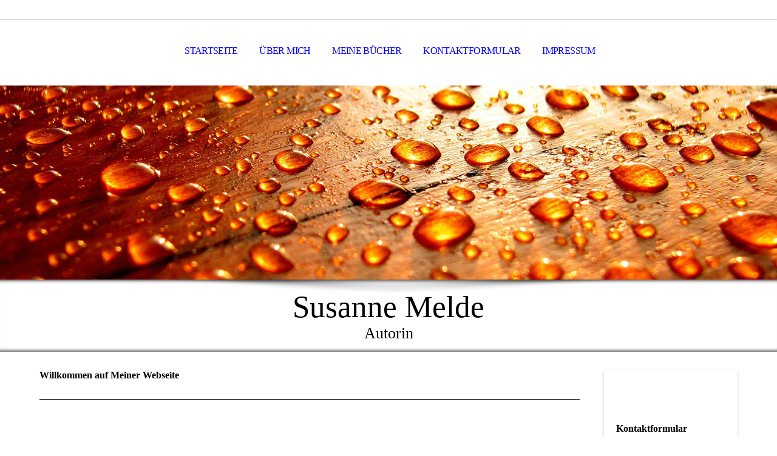

--- FILE ---
content_type: text/html; charset=utf-8
request_url: http://www.susannemelde.de/Startseite/
body_size: 16945
content:
<!DOCTYPE html><html lang="de"><head><meta http-equiv="Content-Type" content="text/html; charset=UTF-8"><title>Autorin - Startseite</title><meta name="description" content="Webseite Susanne Melde"><meta name="keywords" content="Susanne Melde, Täter Falle, Sophienschatz, Autorin Dresden"><link href="http://57564079.swh.strato-hosting.eu/Startseite/" rel="canonical"><meta content="Autorin - Startseite" property="og:title"><meta content="website" property="og:type"><meta content="http://57564079.swh.strato-hosting.eu/Startseite/" property="og:url"><meta content="http://www.susannemelde.de/.cm4all/uproc.php/0/Cover_Melde_Taeter_Falle.jpg" property="og:image"/><script>
              window.beng = window.beng || {};
              window.beng.env = {
                language: "en",
                country: "US",
                mode: "deploy",
                context: "page",
                pageId: "000004391804",
                pageLanguage: "de",
                skeletonId: "",
                scope: "1901014",
                isProtected: false,
                navigationText: "Startseite",
                instance: "1",
                common_prefix: "https://strato-editor.com",
                design_common: "https://strato-editor.com/beng/designs/",
                design_template: "sys/cm_dh_069",
                path_design: "https://strato-editor.com/beng/designs/data/sys/cm_dh_069/",
                path_res: "https://strato-editor.com/res/",
                path_bengres: "https://strato-editor.com/beng/res/",
                masterDomain: "",
                preferredDomain: "",
                preprocessHostingUri: function(uri) {
                  
                    return uri || "";
                  
                },
                hideEmptyAreas: true
              };
            </script><script xmlns="http://www.w3.org/1999/xhtml" src="https://strato-editor.com/cm4all-beng-proxy/beng-proxy.js"></script><link xmlns="http://www.w3.org/1999/xhtml" rel="stylesheet" href="https://strato-editor.com/.cm4all/e/static/3rdparty/font-awesome/css/font-awesome.min.css"></link><link rel="stylesheet" type="text/css" href="https://strato-editor.com/.cm4all/res/static/libcm4all-js-widget/3.89.7/css/widget-runtime.css" />
<link rel="stylesheet" type="text/css" href="https://strato-editor.com/.cm4all/res/static/beng-editor/5.3.138/css/deploy.css" />
<link rel="stylesheet" type="text/css" href="https://strato-editor.com/.cm4all/res/static/libcm4all-js-widget/3.89.7/css/slideshow-common.css" />
<script src="https://strato-editor.com/.cm4all/res/static/jquery-1.7/jquery.js"></script><script src="https://strato-editor.com/.cm4all/res/static/prototype-1.7.3/prototype.js"></script><script src="https://strato-editor.com/.cm4all/res/static/jslib/1.4.1/js/legacy.js"></script><script src="https://strato-editor.com/.cm4all/res/static/libcm4all-js-widget/3.89.7/js/widget-runtime.js"></script>
<script src="https://strato-editor.com/.cm4all/res/static/libcm4all-js-widget/3.89.7/js/slideshow-common.js"></script>
<script src="https://strato-editor.com/.cm4all/res/static/beng-editor/5.3.138/js/deploy.js"></script>
<script type="text/javascript" src="https://strato-editor.com/.cm4all/uro/assets/js/uro-min.js"></script><link rel="stylesheet" type="text/css" href="https://strato-editor.com/.cm4all/designs/static/sys/cm_dh_069/1761696043.5992668/css/main.css"><link rel="stylesheet" type="text/css" href="https://strato-editor.com/.cm4all/designs/static/sys/cm_dh_069/1761696043.5992668/css/responsive.css"><link rel="stylesheet" type="text/css" href="https://strato-editor.com/.cm4all/designs/static/sys/cm_dh_069/1761696043.5992668/css/cm-templates-global-style.css"><meta name="viewport" content="width=device-width, initial-scale=1"><script type="text/javascript" language="javascript" src="https://strato-editor.com/.cm4all/designs/static/sys/cm_dh_069/1761696043.5992668/js/doubletaptogo.js"></script><script type="text/javascript" language="javascript" src="https://strato-editor.com/.cm4all/designs/static/sys/cm_dh_069/1761696043.5992668/js/cm_template-focus-point.js"></script><script type="text/javascript" language="javascript" src="https://strato-editor.com/.cm4all/designs/static/sys/cm_dh_069/1761696043.5992668/js/cm-templates-global-script.js"></script><!--[if lte IE 8]>
        	<link rel="stylesheet" type="text/css" href="https://strato-editor.com/beng/designs/data/sys/cm_dh_069/css/ie8.css" />
        <![endif]--><!--$Id: template.xsl 1832 2012-03-01 10:37:09Z dominikh $--><link href="/.cm4all/handler.php/vars.css?v=20241108123241" type="text/css" rel="stylesheet"><style type="text/css">.cm-logo {background-image: none;background-position: 36px 0px;
background-size: 127px 60px;
background-repeat: no-repeat;
      }</style><script type="text/javascript">window.cmLogoWidgetId = "STRATP_cm4all_com_widgets_Logo_30115762";
            window.cmLogoGetCommonWidget = function (){
                return new cm4all.Common.Widget({
            base    : "/Startseite/index.php/",
            session : "",
            frame   : "",
            path    : "STRATP_cm4all_com_widgets_Logo_30115762"
        })
            };
            window.logoConfiguration = {
                "cm-logo-x" : "36",
        "cm-logo-y" : "0",
        "cm-logo-v" : "2.0",
        "cm-logo-w" : "127",
        "cm-logo-h" : "60",
        "cm-logo-di" : "sys/cm_dh_069",
        "cm-logo-u" : "public-service://0/",
        "cm-logo-k" : "/logo.png",
        "cm-logo-bc" : "",
        "cm-logo-ln" : "",
        "cm-logo-ln$" : "",
        "cm-logo-hi" : true
        ,
        _logoBaseUrl : "\/.cm4all\/iproc.php\/logo.png\/scale_0_0\/",
        _logoPath : "logo.png"
        };
				document.observe('dom:loaded', function() {
					var containers = document.querySelectorAll("[cm_type=logo], [id=logo], .cm-logo");
          for (var i = 0; i < containers.length; i++) {
            var container = containers[i];
            if (container && window.beng && beng.env && beng.env.hideEmptyAreas) {
              if (beng.env.mode != "edit") {
                container.addClassName("cm_empty");
              } else {
                container.addClassName("cm_empty_editor");
              }
            }
          }
				});
			</script><link rel="icon" href="data:;base64,iVBORw0KGgo="/><style id="cm_table_styles"></style><style id="cm_background_queries"></style><script type="application/x-cm4all-cookie-consent" data-code=""></script></head><body ondrop="return false;" class=" device-desktop cm-deploy cm-deploy-342 cm-deploy-4x"><div class="cm-background" data-cm-qa-bg="image"></div><div class="cm-background-video" data-cm-qa-bg="video"></div><div class="cm-background-effects" data-cm-qa-bg="effect"></div><div id="page_wrapper" class="cm-templates-container"><div id="social_wrapper"></div><div id="head_wrapper"><header id="header"><div id="logo" class="cm-logo cm_can_be_empty"> </div><nav id="cm_navigation"><ul id="cm_mainnavigation"><li id="cm_navigation_pid_4391804" class="cm_current"><a title="Startseite" href="/Startseite/" class="cm_anchor">Startseite</a></li><li id="cm_navigation_pid_4391803"><a title="Über mich" href="/Ueber-mich/" class="cm_anchor">Über mich</a></li><li id="cm_navigation_pid_4391802"><a title="Meine Bücher" href="/Meine-Buecher/" class="cm_anchor">Meine Bücher</a></li><li id="cm_navigation_pid_4392022"><a title="Kontaktformular" href="/Kontaktformular/" class="cm_anchor">Kontaktformular</a></li><li id="cm_navigation_pid_4391800"><a title="Impressum" href="/Impressum/" class="cm_anchor">Impressum</a></li></ul></nav></header></div><div id="kv" class="kv_bg cm_can_be_empty"><div id="keyvisual" class="cm-kv-0 cm-template-keyvisual__media cm_can_be_empty"></div></div><div id="title_wrapper" class="show"><div id="title" class="title cm_can_be_empty cm-templates-heading__title" style=""><span style="font-size: 60px; font-family: Palatino, serif;">Susanne Melde</span></div><div id="subtitle" class="subtitle cm_can_be_empty cm-templates-heading__subtitle" style="">Autorin</div></div><div id="content_wrapper" class="cm-template-content show"><main class="content_main_dho cm-template-content__main cm-templates-text" data-cm-hintable="yes"><h1>Willkommen auf Meiner Webseite</h1><div class="clearFloating" style="clear:both;height: 0px; width: auto;"></div><div id="widgetcontainer_STRATP_cm4all_com_widgets_Separator_30115773" class="
				    cm_widget_block
					cm_widget cm4all_com_widgets_Separator cm_widget_block_center" style="width:100%; max-width:100%; "><div class="cm_widget_anchor"><a name="STRATP_cm4all_com_widgets_Separator_30115773" id="widgetanchor_STRATP_cm4all_com_widgets_Separator_30115773"><!--cm4all.com.widgets.Separator--></a></div><div style='position: relative; width: 100%;'><div style='border-top: 1px solid; margin: 1.2em 0em 1.2em 0em;'></div></div></div><p> </p><p style="text-align: center;"><strong><span style="font-size: 26px; font-family: Quattrocento, serif;">„Phantasie ist wichtiger als Wissen. Wissen ist begrenzt, Phantasie aber umfasst die ganze Welt.“</span></strong></p><p><br></p><p style="text-align: center;">(Albert Einstein)<br></p><p> </p><div id="cm_bottom_clearer" style="clear: both;" contenteditable="false"></div></main><div class="sidebar_wrapper cm-templates-sidebar-wrapper"><div class="content_sidebar cm_can_be_empty"><aside id="widgetbar_page_1" class="sidebar cm_can_be_empty" data-cm-hintable="yes"><p> </p></aside><aside id="widgetbar_site_1" class="sidebar cm_can_be_empty" data-cm-hintable="yes"><p>  </p><div id="widgetcontainer_STRATP_cm4all_com_widgets_Formular_30117567_30117665" class="
				    cm_widget_block
					cm_widget cm4all_com_widgets_Formular cm_widget_block_center" style="width:100%; max-width:100%; "><div class="cm_widget_anchor"><a name="STRATP_cm4all_com_widgets_Formular_30117567_30117665" id="widgetanchor_STRATP_cm4all_com_widgets_Formular_30117567_30117665"><!--cm4all.com.widgets.Formular--></a></div><div class="cm-widget-teaser" style=""><h3>Kontaktformular</h3><a    href="/Kontaktformular/index.php/#STRATP_cm4all_com_widgets_Formular_30117567" target="_self" style="text-decoration: none;"><i class="fa fa-pencil-square-o" aria-hidden="true" style="font-size:45px;"></i><p>Klicken Sie hier um zu meinem Kon&shy;takt&shy;for&shy;mu&shy;lar zu kommen</p></a></div>
</div><h3>Gerne können Sie über das Kontakt-formular signierte Bücher anfragen<br></h3><p> </p></aside><aside id="widgetbar_page_2" class="sidebar cm_can_be_empty" data-cm-hintable="yes"><p> </p></aside><aside id="widgetbar_site_2" class="sidebar cm_can_be_empty" data-cm-hintable="yes"><p> </p></aside></div></div></div><div id="footer_wrapper" class="show "><footer id="footer" class="cm-templates-footer cm_can_be_empty" data-cm-hintable="yes"> </footer></div></div><hr class="spacer_bottom"><div class="cm_widget_anchor"><a name="STRATP_cm4all_com_widgets_CookiePolicy_30115763" id="widgetanchor_STRATP_cm4all_com_widgets_CookiePolicy_30115763"><!--cm4all.com.widgets.CookiePolicy--></a></div><script data-tracking="true" data-cookie-settings-enabled="false" src="/.cm4all/widgetres.php/cm4all.com.widgets.CookiePolicy/show.js?v=3.3.38" defer="defer" id="cookieSettingsScript"></script><noscript ><div style="position:absolute;bottom:0;" id="statdiv"><img alt="" height="1" width="1" src="https://strato-editor.com/.cm4all/_pixel.img?site=1942588-bZkRnx5C&amp;page=pid_4391804&amp;path=%2FStartseite%2Findex.php%2F&amp;nt=Startseite"/></div></noscript><script  type="text/javascript">//<![CDATA[
            document.body.insertAdjacentHTML('beforeend', '<div style="position:absolute;bottom:0;" id="statdiv"><img alt="" height="1" width="1" src="https://strato-editor.com/.cm4all/_pixel.img?site=1942588-bZkRnx5C&amp;page=pid_4391804&amp;path=%2FStartseite%2Findex.php%2F&amp;nt=Startseite&amp;domain='+escape(document.location.hostname)+'&amp;ref='+escape(document.referrer)+'"/></div>');
        //]]></script><div style="display: none;" id="keyvisualWidgetVideosContainer"></div><style type="text/css">.cm-kv-0 {
background-position: center;
background-repeat: no-repeat;
}
            @media(min-width: 100px), (min-resolution: 72dpi), (-webkit-min-device-pixel-ratio: 1) {.cm-kv-0{background-image:url("/.cm4all/uproc.php/1500/keyvisuals/STRATP_cm4all_com_widgets_Keyvisual_30116139/.006.png/picture-200?_=19b50e05b4b");}}@media(min-width: 100px), (min-resolution: 144dpi), (-webkit-min-device-pixel-ratio: 2) {.cm-kv-0{background-image:url("/.cm4all/uproc.php/1500/keyvisuals/STRATP_cm4all_com_widgets_Keyvisual_30116139/.006.png/picture-400?_=19b50e05b4b");}}@media(min-width: 200px), (min-resolution: 72dpi), (-webkit-min-device-pixel-ratio: 1) {.cm-kv-0{background-image:url("/.cm4all/uproc.php/1500/keyvisuals/STRATP_cm4all_com_widgets_Keyvisual_30116139/.006.png/picture-400?_=19b50e05b4b");}}@media(min-width: 200px), (min-resolution: 144dpi), (-webkit-min-device-pixel-ratio: 2) {.cm-kv-0{background-image:url("/.cm4all/uproc.php/1500/keyvisuals/STRATP_cm4all_com_widgets_Keyvisual_30116139/.006.png/picture-800?_=19b50e05b4b");}}@media(min-width: 400px), (min-resolution: 72dpi), (-webkit-min-device-pixel-ratio: 1) {.cm-kv-0{background-image:url("/.cm4all/uproc.php/1500/keyvisuals/STRATP_cm4all_com_widgets_Keyvisual_30116139/.006.png/picture-800?_=19b50e05b4b");}}@media(min-width: 400px), (min-resolution: 144dpi), (-webkit-min-device-pixel-ratio: 2) {.cm-kv-0{background-image:url("/.cm4all/uproc.php/1500/keyvisuals/STRATP_cm4all_com_widgets_Keyvisual_30116139/.006.png/picture-1200?_=19b50e05b4b");}}@media(min-width: 600px), (min-resolution: 72dpi), (-webkit-min-device-pixel-ratio: 1) {.cm-kv-0{background-image:url("/.cm4all/uproc.php/1500/keyvisuals/STRATP_cm4all_com_widgets_Keyvisual_30116139/.006.png/picture-1200?_=19b50e05b4b");}}@media(min-width: 600px), (min-resolution: 144dpi), (-webkit-min-device-pixel-ratio: 2) {.cm-kv-0{background-image:url("/.cm4all/uproc.php/1500/keyvisuals/STRATP_cm4all_com_widgets_Keyvisual_30116139/.006.png/picture-1600?_=19b50e05b4b");}}@media(min-width: 800px), (min-resolution: 72dpi), (-webkit-min-device-pixel-ratio: 1) {.cm-kv-0{background-image:url("/.cm4all/uproc.php/1500/keyvisuals/STRATP_cm4all_com_widgets_Keyvisual_30116139/.006.png/picture-1600?_=19b50e05b4b");}}@media(min-width: 800px), (min-resolution: 144dpi), (-webkit-min-device-pixel-ratio: 2) {.cm-kv-0{background-image:url("/.cm4all/uproc.php/1500/keyvisuals/STRATP_cm4all_com_widgets_Keyvisual_30116139/.006.png/picture-2600?_=19b50e05b4b");}}
</style><style type="text/css">
			#keyvisual {
				overflow: hidden;
			}
			.kv-video-wrapper {
				width: 100%;
				height: 100%;
				position: relative;
			}
			</style><script type="text/javascript">
				jQuery(document).ready(function() {
					function moveTempVideos(slideshow, isEditorMode) {
						var videosContainer = document.getElementById('keyvisualWidgetVideosContainer');
						if (videosContainer) {
							while (videosContainer.firstChild) {
								var div = videosContainer.firstChild;
								var divPosition = div.className.substring('cm-kv-0-tempvideo-'.length);
								if (isEditorMode && parseInt(divPosition) > 1) {
									break;
								}
								videosContainer.removeChild(div);
								if (div.nodeType == Node.ELEMENT_NODE) {
									var pos = '';
									if (slideshow) {
										pos = '-' + divPosition;
									}
									var kv = document.querySelector('.cm-kv-0' + pos);
									if (kv) {
										if (!slideshow) {
											var wrapperDiv = document.createElement("div"); 
											wrapperDiv.setAttribute("class", "kv-video-wrapper");
											kv.insertBefore(wrapperDiv, kv.firstChild);
											kv = wrapperDiv;
										}
										while (div.firstChild) {
											kv.appendChild(div.firstChild);
										}
										if (!slideshow) {
											break;
										}
									}
								}
							}
						}
					}

					function kvClickAction(mode, href) {
						if (mode == 'internal') {
							if (!window.top.syntony || !/_home$/.test(window.top.syntony.bifmState)) {
								window.location.href = href;
							}
						} else if (mode == 'external') {
							var a = document.createElement('a');
							a.href = href;
							a.target = '_blank';
							a.rel = 'noreferrer noopener';
							a.click();
						}
					}

					var keyvisualElement = jQuery("[cm_type=keyvisual]");
					if(keyvisualElement.length == 0){
						keyvisualElement = jQuery("#keyvisual");
					}
					if(keyvisualElement.length == 0){
						keyvisualElement = jQuery("[class~=cm-kv-0]");
					}
				
						keyvisualElement.attr("role", "img");
						keyvisualElement.attr("tabindex", "0");
						keyvisualElement.attr("aria-label", "hauptgrafik");
					
					moveTempVideos(false, false);
					var video = document.querySelector('#keyvisual video');
					if (video) {
						video.play();
					}
				
			});
		</script></body></html>


--- FILE ---
content_type: application/javascript
request_url: https://strato-editor.com/.cm4all/designs/static/sys/cm_dh_069/1761696043.5992668/js/doubletaptogo.js
body_size: 686
content:

jQuery(document).ready(function () {


	// get current user agent
	var userAgent = navigator.userAgent.toLowerCase();
	// if android exits index > -1 will be returned
	var isAndroid = userAgent.indexOf("android") > -1;
	// if isAndroid == true then our double tab script will be executed
	if (isAndroid === true && navigator.maxTouchPoints > 0) {
		Common.doubleTapToGo("#cm_navigation li:has(ul)");
		Common.doubleTapToGo(".toggle_navigation a");
	}

	function setCmEmptyForElements(element, hiddenElement) {
		if (jQuery(element).hasClass('cm_empty')) {
			if (hiddenElement == undefined) {
				jQuery(element).addClass('cm-templates-empty');
			} else {
				jQuery(hiddenElement).addClass('cm-templates-empty');
			}
		}
	}

	// remove cm_empty container
	setTimeout(function () {
		setCmEmptyForElements('#logo');
		setCmEmptyForElements('.title');
		setCmEmptyForElements('.subtitle');
		setCmEmptyForElements('#keyvisual');
		setCmEmptyForElements('.cm-templates-footer');
		setCmEmptyForElements('#widgetbar_site_1');
		setCmEmptyForElements('#widgetbar_site_2');
		setCmEmptyForElements('#widgetbar_page_1');
		setCmEmptyForElements('#widgetbar_page_2');

		if (jQuery('#logo').hasClass('cm_empty')) {
			jQuery('#cm_mainnavigation').css('text-align', 'center');
			jQuery('#cm_navigation').css('width', '100%');
		}

		if (jQuery('#footer').hasClass('cm_empty')) {
			jQuery('.spacer_bottom').addClass('cm-templates-empty');
		}

		if (jQuery('.title').hasClass('cm_empty') && jQuery('.subtitle').hasClass('cm_empty')) {
			jQuery('#title_wrapper').addClass('cm-templates-empty');
		}


		if (jQuery('.title').hasClass('cm_empty')) {
			jQuery('.subtitle').css('padding', '15px 0 15px 0');
		}

		if (jQuery('.subtitle').hasClass('cm_empty')) {
			jQuery('.title').css('padding', '15px 0 15px 0');
		}


		if (jQuery('#widgetbar_site_1').hasClass('cm_empty') && jQuery('#widgetbar_page_1').hasClass('cm_empty') && jQuery('#widgetbar_page_2').hasClass('cm_empty')
			&& jQuery('#widgetbar_site_2').hasClass('cm_empty')) {
			jQuery('.cm-templates-sidebar-wrapper').addClass('cm-templates-empty');
			jQuery('.content_main_dho ').css('width', '100%');
			jQuery('.content_main_dho').addClass('cm-templates-mobile');
		}

	}, 100);
});
